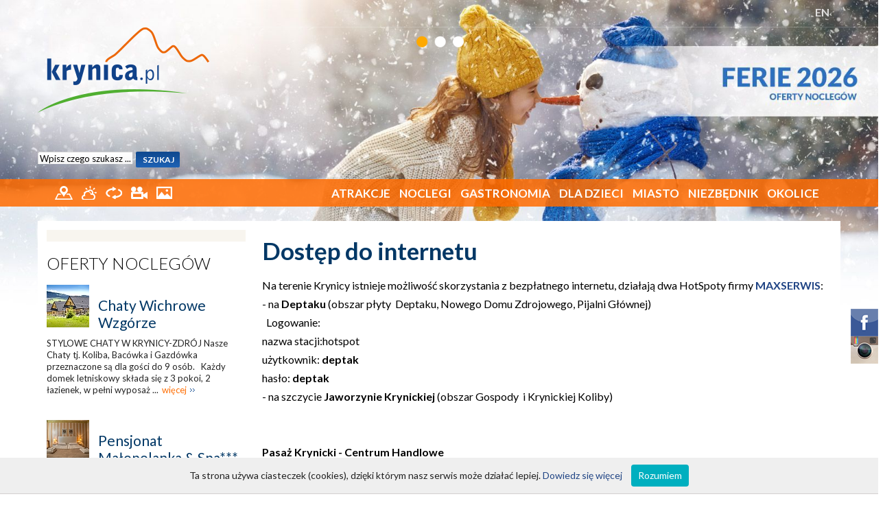

--- FILE ---
content_type: application/javascript
request_url: http://new.krynica.pl/js/jquery-flash.js
body_size: 3102
content:
/**
 * Flash (http://jquery.lukelutman.com/plugins/flash)
 * A jQuery plugin for embedding Flash movies.
 * 
 * Version 1.0
 * November 9th, 2006
 *
 * Copyright (c) 2006 Luke Lutman (http://www.lukelutman.com)
 * Dual licensed under the MIT and GPL licenses.
 * http://www.opensource.org/licenses/mit-license.php
 * http://www.opensource.org/licenses/gpl-license.php
 * 
 * Inspired by:
 * SWFObject (http://blog.deconcept.com/swfobject/)
 * UFO (http://www.bobbyvandersluis.com/ufo/)
 * sIFR (http://www.mikeindustries.com/sifr/)
 * 
 * IMPORTANT: 
 * The packed version of jQuery breaks ActiveX control
 * activation in Internet Explorer. Use JSMin to minifiy
 * jQuery (see: http://jquery.lukelutman.com/plugins/flash#activex).
 *
 **/ 
;(function(){
	
var $$;

/**
 * 
 * @desc Replace matching elements with a flash movie.
 * @author Luke Lutman
 * @version 1.0.1
 *
 * @name flash
 * @param Hash htmlOptions Options for the embed/object tag.
 * @param Hash pluginOptions Options for detecting/updating the Flash plugin (optional).
 * @param Function replace Custom block called for each matched element if flash is installed (optional).
 * @param Function update Custom block called for each matched if flash isn't installed (optional).
 * @type jQuery
 *
 * @cat plugins/flash
 * 
 * @example $('#hello').flash({ src: 'hello.swf' });
 * @desc Embed a Flash movie.
 *
 * @example $('#hello').flash({ src: 'hello.swf' }, { version: 8 });
 * @desc Embed a Flash 8 movie.
 *
 * @example $('#hello').flash({ src: 'hello.swf' }, { expressInstall: true });
 * @desc Embed a Flash movie using Express Install if flash isn't installed.
 *
 * @example $('#hello').flash({ src: 'hello.swf' }, { update: false });
 * @desc Embed a Flash movie, don't show an update message if Flash isn't installed.
 *
**/
$$ = jQuery.fn.flash = function(htmlOptions, pluginOptions, replace, update) {
	
	// Set the default block.
	var block = replace || $$.replace;
	
	// Merge the default and passed plugin options.
	pluginOptions = $$.copy($$.pluginOptions, pluginOptions);
	
	// Detect Flash.
	if(!$$.hasFlash(pluginOptions.version)) {
		// Use Express Install (if specified and Flash plugin 6,0,65 or higher is installed).
		if(pluginOptions.expressInstall && $$.hasFlash(6,0,65)) {
			// Add the necessary flashvars (merged later).
			var expressInstallOptions = {
				flashvars: {  	
					MMredirectURL: location,
					MMplayerType: 'PlugIn',
					MMdoctitle: jQuery('title').text() 
				}					
			};
		// Ask the user to update (if specified).
		} else if (pluginOptions.update) {
			// Change the block to insert the update message instead of the flash movie.
			block = update || $$.update;
		// Fail
		} else {
			// The required version of flash isn't installed.
			// Express Install is turned off, or flash 6,0,65 isn't installed.
			// Update is turned off.
			// Return without doing anything.
			return this;
		}
	}
	
	// Merge the default, express install and passed html options.
	htmlOptions = $$.copy($$.htmlOptions, expressInstallOptions, htmlOptions);
	
	// Invoke $block (with a copy of the merged html options) for each element.
	return this.each(function(){
		block.call(this, $$.copy(htmlOptions));
	});
	
};
/**
 *
 * @name flash.copy
 * @desc Copy an arbitrary number of objects into a new object.
 * @type Object
 * 
 * @example $$.copy({ foo: 1 }, { bar: 2 });
 * @result { foo: 1, bar: 2 };
 *
**/
$$.copy = function() {
	var options = {}, flashvars = {};
	for(var i = 0; i < arguments.length; i++) {
		var arg = arguments[i];
		if(arg == undefined) continue;
		jQuery.extend(options, arg);
		// don't clobber one flash vars object with another
		// merge them instead
		if(arg.flashvars == undefined) continue;
		jQuery.extend(flashvars, arg.flashvars);
	}
	options.flashvars = flashvars;
	return options;
};
/*
 * @name flash.hasFlash
 * @desc Check if a specific version of the Flash plugin is installed
 * @type Boolean
 *
**/
$$.hasFlash = function() {
	// look for a flag in the query string to bypass flash detection
	if(/hasFlash\=true/.test(location)) return true;
	if(/hasFlash\=false/.test(location)) return false;
	var pv = $$.hasFlash.playerVersion().match(/\d+/g);
	var rv = String([arguments[0], arguments[1], arguments[2]]).match(/\d+/g) || String($$.pluginOptions.version).match(/\d+/g);
	for(var i = 0; i < 3; i++) {
		pv[i] = parseInt(pv[i] || 0);
		rv[i] = parseInt(rv[i] || 0);
		// player is less than required
		if(pv[i] < rv[i]) return false;
		// player is greater than required
		if(pv[i] > rv[i]) return true;
	}
	// major version, minor version and revision match exactly
	return true;
};
/**
 *
 * @name flash.hasFlash.playerVersion
 * @desc Get the version of the installed Flash plugin.
 * @type String
 *
**/
$$.hasFlash.playerVersion = function() {
	// ie
	try {
		try {
			// avoid fp6 minor version lookup issues
			// see: http://blog.deconcept.com/2006/01/11/getvariable-setvariable-crash-internet-explorer-flash-6/
			var axo = new ActiveXObject('ShockwaveFlash.ShockwaveFlash.6');
			try { axo.AllowScriptAccess = 'always';	} 
			catch(e) { return '6,0,0'; }				
		} catch(e) {}
		return new ActiveXObject('ShockwaveFlash.ShockwaveFlash').GetVariable('$version').replace(/\D+/g, ',').match(/^,?(.+),?$/)[1];
	// other browsers
	} catch(e) {
		try {
			if(navigator.mimeTypes["application/x-shockwave-flash"].enabledPlugin){
				return (navigator.plugins["Shockwave Flash 2.0"] || navigator.plugins["Shockwave Flash"]).description.replace(/\D+/g, ",").match(/^,?(.+),?$/)[1];
			}
		} catch(e) {}		
	}
	return '0,0,0';
};
/**
 *
 * @name flash.htmlOptions
 * @desc The default set of options for the object or embed tag.
 *
**/
$$.htmlOptions = {
	height: 240,
	flashvars: {},
	pluginspage: 'http://www.adobe.com/go/getflashplayer',
	src: '#',
	type: 'application/x-shockwave-flash',
	width: 320		
};
/**
 *
 * @name flash.pluginOptions
 * @desc The default set of options for checking/updating the flash Plugin.
 *
**/
$$.pluginOptions = {
	expressInstall: false,
	update: true,
	version: '6.0.65'
};
/**
 *
 * @name flash.replace
 * @desc The default method for replacing an element with a Flash movie.
 *
**/
$$.replace = function(htmlOptions) {
	this.innerHTML = '<div class="alt">'+this.innerHTML+'</div>';
	jQuery(this)
		.addClass('flash-replaced')
		.prepend($$.transform(htmlOptions));
};
/**
 *
 * @name flash.update
 * @desc The default method for replacing an element with an update message.
 *
**/
$$.update = function(htmlOptions) {
	var url = String(location).split('?');
	url.splice(1,0,'?hasFlash=true&');
	url = url.join('');
	var msg = '<p>This content requires the Flash Player. <a href="http://www.adobe.com/go/getflashplayer">Download Flash Player</a>. Already have Flash Player? <a href="'+url+'">Click here.</a></p>';
	this.innerHTML = '<span class="alt">'+this.innerHTML+'</span>';
	jQuery(this)
		.addClass('flash-update')
		.prepend(msg);
};
/**
 *
 * @desc Convert a hash of html options to a string of attributes, using Function.apply(). 
 * @example toAttributeString.apply(htmlOptions)
 * @result foo="bar" foo="bar"
 *
**/
function toAttributeString() {
	var s = '';
	for(var key in this)
		if(typeof this[key] != 'function')
			s += key+'="'+this[key]+'" ';
	return s;		
};
/**
 *
 * @desc Convert a hash of flashvars to a url-encoded string, using Function.apply(). 
 * @example toFlashvarsString.apply(flashvarsObject)
 * @result foo=bar&foo=bar
 *
**/
function toFlashvarsString() {
	var s = '';
	for(var key in this)
		if(typeof this[key] != 'function')
			s += key+'='+encodeURIComponent(this[key])+'&';
	return s.replace(/&$/, '');		
};
/**
 *
 * @name flash.transform
 * @desc Transform a set of html options into an embed tag.
 * @type String 
 *
 * @example $$.transform(htmlOptions)
 * @result <embed src="foo.swf" ... />
 *
 * Note: The embed tag is NOT standards-compliant, but it 
 * works in all current browsers. flash.transform can be
 * overwritten with a custom function to generate more 
 * standards-compliant markup.
 *
**/
$$.transform = function(htmlOptions) {
	htmlOptions.toString = toAttributeString;
	if(htmlOptions.flashvars) htmlOptions.flashvars.toString = toFlashvarsString;
	return '<embed ' + String(htmlOptions) + ' wmode="transparent" /><param name="wmode" value="transparent" /> ';		
};

/**
 *
 * Flash Player 9 Fix (http://blog.deconcept.com/2006/07/28/swfobject-143-released/)
 *
**/
if (window.attachEvent) {
	window.attachEvent("onbeforeunload", function(){
		__flash_unloadHandler = function() {};
		__flash_savedUnloadHandler = function() {};
	});
}
	
})();

--- FILE ---
content_type: application/javascript
request_url: http://new.krynica.pl/js/main.js
body_size: 2786
content:
var rotationId = null;	
$(function() {

   /* sortable */
    /*$('#sortable').sortable({
       items: 'tr',
       update: function(event,ui){
          $(this).find('input[name=ord]').each(function(index){
             $(this).attr('value',index+1);
          });
          if($('#sortable').parents('form').find('#sortable-save').length===0){
             $('#sortable').parents('table').after('<div class="button"><button id="sortable-save" class="btn btn-save" type="submit">Zapisz kolejność</button></div>');
          }
       }
    });
    $('#sortable').disableSelection();*/
	/* end sortable */

	// --- datepicker pl ------------------------------------
		$.datepicker.regional['pl'] = {
			closeText: 'Zamknij',
			prevText: '&laquo; Poprzedni',
			nextText: 'Następny &raquo;',
			currentText: 'Dziś',
			monthNames: ['Styczeń','Luty','Marzec','Kwiecień','Maj','Czerwiec','Lipiec','Sierpień','Wrzesień','Październik','Listopad','Grudzień'],
			monthNamesShort: ['Sty','Lu','Mar','Kw','Maj','Cze','Lip','Sie','Wrz','Pa','Lis','Gru'],
			dayNames: ['Niedziela','Poniedzialek','Wtorek','Środa','Czwartek','Piątek','Sobota'],
			dayNamesShort: ['Nie','Pn','Wt','Śr','Czw','Pt','So'],
			dayNamesMin: ['N','Pn','Wt','Śr','Cz','Pt','So'],
			dateFormat: 'yy-mm-dd', firstDay: 1,
			isRTL: false};
		$.datepicker.setDefaults($.datepicker.regional['pl']);
	// --- end datepicker pl ------------------------------------

	if (locale == 'pl') {
	   $.datepicker.setDefaults($.datepicker.regional['pl']);
	} else {
	   $.datepicker.setDefaults($.datepicker.regional['']);
	}

		$(".datepicker").datepicker({
			showOn: 'button',
			buttonImage: '/img/ico.calculator.gif',
			buttonImageOnly: true,
			duration: 'fast' ,
			showAnim: 'fadeIn',
			showButtonPanel: true,
			showOn: 'both'
		});


	$('.delete').click(function(){
	  var answer = 'Czy na pewno usunać?';
	  var title = $(this).attr('title');
		if (title != '' &&  title != ' ') {
			if (confirm(title)) {
				return answerTitle;
			} else {
				return false;
			}
		} else {
			if (confirm(answer)){
				return answer;
			} else {
				return false;
			}
		}
	});

/* rotation ------------------------------- */
	var idBoxRotation = $("#rotation ul.tabs-nav li.rotate").length;
	var idBoxRotation1 = idBoxRotation + 1;
	var rotateTime = 4000;
	var rotateTimeInterval = 8000;
	if (idBoxRotation > 1) {
		function rotateRotation() {
			var current = parseInt($('#rotation ul.tabs-nav li.active').text());
			var next = (current + 1) % idBoxRotation1;
			if (0 == next) {
				next += 1;
			}
			$('#rotation ul.tabs-nav li').removeClass('active');
			$('.rotationPhoto' + next).addClass('active');
			//$('div.rotationPhoto' + next).css("display","block");
			$('div.rotationPhoto' + next).fadeIn('slow');
      //$('div.rotationPhoto' + current).css("display","none");
			$('div.rotationPhoto' + current).fadeOut('slow');
			window.clearInterval(rotationId);
			rotationId = window.setInterval(rotateRotation, rotateTime);
		}

			rotationId = window.setInterval(rotateRotation, rotateTime);

		$('#rotation ul.tabs-nav li').click(function () {
			window.clearInterval(rotationId);
			rotationId = window.setInterval(rotateRotation, rotateTimeInterval);
			var current = parseInt($(this).text());
			$('#rotation ul.tabs-nav li').removeClass('active');
			$(this).addClass('active');
			//$('div.rotationPhoto').css("display","none");
			$('div.rotationPhoto').fadeOut('slow');
			//$('div.rotationPhoto' + current).css("display","block");
			$('div.rotationPhoto' + current).fadeIn('slow');
			return false;
		});
	} else {
	   	$('#rotation ul.tabs-nav li').click(function () {
			var current = parseInt($(this).text());
			$('#rotation ul.tabs-nav li').removeClass('active');
			$(this).addClass('active');
			$('div.rotationPhoto').fadeOut('slow');
			$('div.rotationPhoto' + current).fadeIn('slow');
			return false;
		});

		//$('#rotation ul.tabs-nav li').css("display","none");
	};
/* end rotation ------------------------------- */

		$(".tabsStd ul:first-child li a, .tabs ul:first-child li a").wrapInner('<span class="cen"></span>').prepend('<span class="lft"></span>').append('<span class="rgt"></span>');



		$(".tabs").tabs({
			collapsible: false,
			deselectable: false,
			fxAutoHeight: false,
			event: 'click',
			select: function(event, ui) {
				var url = $.data(ui.tab, 'load.tabs');
				if( url ) {
					location.href = url;
					return false;
				}
				return true;
			},
			load: function(event, ui) {
				$('a', ui.panel).click(function() {
				  var tabId=$('.tabs').tabs('option', 'selected');
				 $('.tabs').tabs("url", tabId, this.href).tabs("load",tabId);
				  return false;
				});
			}
		});


	$(".tabs").removeClass("ui-widget").removeClass("ui-widget-content").removeClass("ui-corner-all").children().removeClass("ui-helper-reset").removeClass("ui-widget-header").removeClass("ui-corner-all").removeClass("ui-tabs-panel").removeClass("ui-widget-content").removeClass("ui-corner-bottom");
	$(".tabNoSelected li").removeClass("ui-tabs-selected").removeClass("ui-state-active");


			$(".tabsStd").addClass("ui-tabs").addClass("ui-tabs-collapsible");
			$(".tabsStd ul:first-child").addClass("ui-tabs-nav").addClass("ui-helper-clearfix");
			$(".tabsStd ul:first-child li").addClass("ui-corner-top");

			$(".tabsStd ul:first-child li").addClass("ui-state-default").addClass("ui-corner-top");

			$(".tabsStd ul:first-child li").mouseover(function(){
				$(this).addClass("ui-state-hover");
			}).mouseleave(function(){
				$(this).removeClass("ui-state-hover");
			});

			$(".ui-tabs ul li:first a").addClass("fisrt");



/* --- menu ------------------------------------------------------------------------------------------------------------------------------------------------------------------------------------------------ */
			$("#header .menu ul.menu li.menu").mouseover(function(){
				var thisLength = $(this).find("div.submenu").length;
				if (thisLength!=0) {
					$(this).find("a").addClass("hover");
					$(this).find("a.active").addClass("active-hover").removeClass("active");
				}
				$(this).find("div.submenu").addClass("active");
			}).mouseleave(function(){
				$("#"+this.id+" a.active-hover").addClass("active").removeClass("active-hover");
				$(this).find("div.submenu").removeClass("active");
				$(this).find("a").removeClass("hover");
			});


			$("#header .menu ul.menu li.menu ul.submenu li:first-child").css('borderTop', 'none');
			$("#header .menu ul.menu li.menu div.submenu").addClass("zIndex");
				$("#header div.menu ul.menu li.menu").addClass("zIndex").attr("id", function (arr) {
					return "header-menu-" + arr;
				});
				var counterlimenu = $("#header div.menu ul.menu li.menu").length;
				for (id=0; id<=counterlimenu; id++) {
					var menuIdWidth = $('#header-menu-'+id).width();
					var submenuIdWidth = $('#header-menu-'+id+' div.submenu').width();
					var submenuIdCounter = $('#header-menu-'+id+' div.submenu ul.submenu').length;
					if (submenuIdWidth <= menuIdWidth+15) submenuIdWidth = menuIdWidth+30;
					$('#header-menu-'+id).width(menuIdWidth);
					if (submenuIdCounter==2) {
						$('#header-menu-'+id+' div.submenu').width(submenuIdWidth*2+5);
					} else {
						$('#header-menu-'+id+' div.submenu').width(submenuIdWidth);
					}
					$('#header-menu-'+id+' div.submenu ul.submenu').width(submenuIdWidth);
					$('#header-menu-'+id+' div.submenu ul.submenu li.submenu').width(submenuIdWidth);
					$('#header-menu-'+id+' div.submenu ul.submenu li.submenu a').width(submenuIdWidth-26);
				}
/* --- end menu ------------------------------------------------------------------------------------------------------------------------------------------------------------------------------------------------ */

/* --- adminMenu ------------------------------------------------------------------------------------------------------------------------------------------------------------------------------------------------ */

	var adminMenu = $.cookie('adminMenu');
	var COOKIE_NAME = adminMenu;
	var ADDITIONAL_COOKIE_NAME = 'additional';
	var options = { path: '/', expires: 7200 };

	$('#header .toggleAdminMenu').click(function () {
	  if ($(".adminMenu").is(":hidden")) {
  		$(".adminMenu").slideDown(300);
  		$.cookie('adminMenu', 'expanded-adminMenu', options);
  		$(this).html("Zwiń menu");
	  } else {
  		$(".adminMenu").slideUp(300);
  		$.cookie('adminMenu', 'collapsed-adminMenu', options);
  		$(this).html("Rozwiń menu");
	  }
	  return false;
	});

/* --- end adminMenu ------------------------------------------------------------------------------------------------------------------------------------------------------------------------------------------------ */


/* --- galleryTabId ------------------------------------------------------------------------------------------------------------------------------------------------------------------------------------------------ */
		var $photoGalleryTab = $("#photoGalleryTab").tabs({
			collapsible: false,
			deselectable: false,
			event: 'click'
		});

		$("#photoGalleryTab").css({'padding': '0'}).removeClass("ui-widget").removeClass("ui-widget-content").removeClass("ui-corner-all").children().removeClass("ui-helper-reset").removeClass("ui-widget-header").removeClass("ui-corner-all").removeClass("ui-widget-content").children().removeClass("ui-corner-bottom").removeClass("ui-corner-top");


		var photoGalleryTabsNavLength = $("#photoGalleryTab .ui-tabs-nav li").length;
		var selectedTabsNav = $photoGalleryTab.data('selected.tabs');

		$('#photoGalleryTab .next').click(function() {
			var selected = $photoGalleryTab.data('selected.tabs');
			$photoGalleryTab.tabs('select', selected + 1);
			return false;
		});
		$('#photoGalleryTab .prev').click(function() {
			var selected = $photoGalleryTab.data('selected.tabs')
			$photoGalleryTab.tabs('select', selected - 1);
			return false;
		});


		$('#photoGalleryTab .ui-tabs-nav li a, #photoGalleryTab .next, #photoGalleryTab .prev').click(function() {
			var selectedTabsNav = $photoGalleryTab.data('selected.tabs')+1;
			if (photoGalleryTabsNavLength > 1 && selectedTabsNav!=photoGalleryTabsNavLength) {
				$("#photoGalleryTab .next").css('display', 'block');
			} else {
				$("#photoGalleryTab .next").css('display', 'none');
			};
			if (selectedTabsNav > 1) {
				$("#photoGalleryTab .prev").css('display', 'block');
			} else {
				$("#photoGalleryTab .prev").css('display', 'none');
			}
			return false;
		});

		if (photoGalleryTabsNavLength >= 1 && selectedTabsNav!=photoGalleryTabsNavLength-1) $("#photoGalleryTab .next").css('display', 'block');
		if (selectedTabsNav != 0) $("#photoGalleryTab .prev").css('display', 'block');


/* --- end galleryTabId ------------------------------------------------------------------------------------------------------------------------------------------------------------------------------------------------ */

$(".menu-list ul ul ul").parents("ul").css('background', 'none');


// zIndex

	var zIndexNumber = 80000;
	$('.zIndex').each(function() {
		$(this).css('zIndex', zIndexNumber);
		zIndexNumber -= 1;
	});

// end zIndex




});





--- FILE ---
content_type: application/javascript
request_url: http://new.krynica.pl/js/hide-phone-num.js
body_size: 364
content:
(function($) {
	$.fn.hidePhoneNum = function(options) {

		var settings = $.extend({
			showNumber: 3,
			linkClass: 'tel-link'
		}, options);

		return this.each(function() {
			var telNum = $(this).data("tel"),
					htmlNum = $(this).html(),
					myRegex = /[\s-\(\()]/g,
					telNewNum = telNum.replace(myRegex, '');

			$(this).html(telNum.substr(0, settings.showNumber) + " " + htmlNum);

			$(this).find('a').on('click', function(e) {
				e.preventDefault();
				$(this).parent().html("<a href='tel:"+telNewNum+"' class='"+settings.linkClass+"'>"+telNum+"</a>")
			})

		});
	};
}(jQuery));
